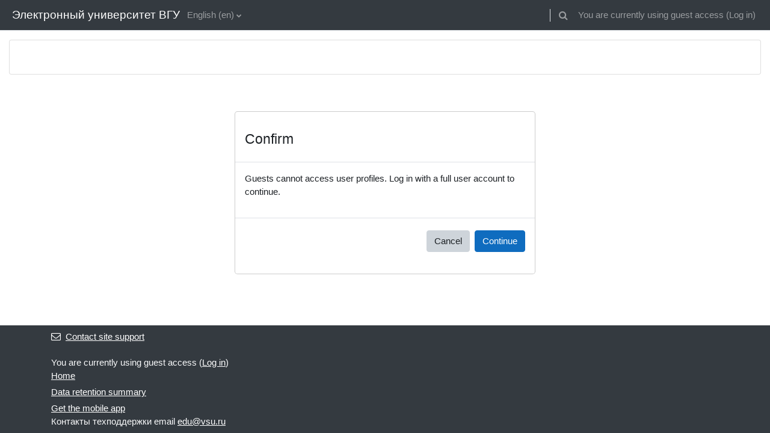

--- FILE ---
content_type: text/html; charset=utf-8
request_url: https://edu.vsu.ru/user/view.php?id=20062&course=2941&lang=en
body_size: 9499
content:
<!DOCTYPE html>

<html  dir="ltr" lang="en" xml:lang="en">
<head>
    <title></title>
    <link rel="shortcut icon" href="https://edu.vsu.ru/theme/image.php/classic/theme/1764322059/favicon" />
    <meta http-equiv="Content-Type" content="text/html; charset=utf-8" />
<meta name="keywords" content="moodle, " />
<link rel="stylesheet" type="text/css" href="https://edu.vsu.ru/theme/yui_combo.php?rollup/3.17.2/yui-moodlesimple-min.css" /><script id="firstthemesheet" type="text/css">/** Required in order to fix style inclusion problems in IE with YUI **/</script><link rel="stylesheet" type="text/css" href="https://edu.vsu.ru/theme/styles.php/classic/1764322059_1/all" />
<link rel="stylesheet" type="text/css" href="https://edu.vsu.ru/lib/editor/atto/plugins/otiframe/otiframe.css" />
<link rel="stylesheet" type="text/css" href="https://edu.vsu.ru/lib/editor/atto/plugins/otmagnifier/magnifier.css?v=1" />
<link rel="stylesheet" type="text/css" href="https://edu.vsu.ru/filter/syntaxhighlighter/styles/vs.min.css" />
<script>
//<![CDATA[
var M = {}; M.yui = {};
M.pageloadstarttime = new Date();
M.cfg = {"wwwroot":"https:\/\/edu.vsu.ru","homeurl":{},"sesskey":"toB4howDje","sessiontimeout":"10800","sessiontimeoutwarning":1200,"themerev":"1764322059","slasharguments":1,"theme":"classic","iconsystemmodule":"core\/icon_system_fontawesome","jsrev":"1764322059","admin":"admin","svgicons":true,"usertimezone":"Europe\/Moscow","language":"en","courseId":1,"courseContextId":33,"contextid":130105,"contextInstanceId":2941,"langrev":1768613172,"templaterev":"1764322059"};var yui1ConfigFn = function(me) {if(/-skin|reset|fonts|grids|base/.test(me.name)){me.type='css';me.path=me.path.replace(/\.js/,'.css');me.path=me.path.replace(/\/yui2-skin/,'/assets/skins/sam/yui2-skin')}};
var yui2ConfigFn = function(me) {var parts=me.name.replace(/^moodle-/,'').split('-'),component=parts.shift(),module=parts[0],min='-min';if(/-(skin|core)$/.test(me.name)){parts.pop();me.type='css';min=''}
if(module){var filename=parts.join('-');me.path=component+'/'+module+'/'+filename+min+'.'+me.type}else{me.path=component+'/'+component+'.'+me.type}};
YUI_config = {"debug":false,"base":"https:\/\/edu.vsu.ru\/lib\/yuilib\/3.17.2\/","comboBase":"https:\/\/edu.vsu.ru\/theme\/yui_combo.php?","combine":true,"filter":null,"insertBefore":"firstthemesheet","groups":{"yui2":{"base":"https:\/\/edu.vsu.ru\/lib\/yuilib\/2in3\/2.9.0\/build\/","comboBase":"https:\/\/edu.vsu.ru\/theme\/yui_combo.php?","combine":true,"ext":false,"root":"2in3\/2.9.0\/build\/","patterns":{"yui2-":{"group":"yui2","configFn":yui1ConfigFn}}},"moodle":{"name":"moodle","base":"https:\/\/edu.vsu.ru\/theme\/yui_combo.php?m\/1764322059\/","combine":true,"comboBase":"https:\/\/edu.vsu.ru\/theme\/yui_combo.php?","ext":false,"root":"m\/1764322059\/","patterns":{"moodle-":{"group":"moodle","configFn":yui2ConfigFn}},"filter":null,"modules":{"moodle-core-event":{"requires":["event-custom"]},"moodle-core-chooserdialogue":{"requires":["base","panel","moodle-core-notification"]},"moodle-core-dragdrop":{"requires":["base","node","io","dom","dd","event-key","event-focus","moodle-core-notification"]},"moodle-core-popuphelp":{"requires":["moodle-core-tooltip"]},"moodle-core-notification":{"requires":["moodle-core-notification-dialogue","moodle-core-notification-alert","moodle-core-notification-confirm","moodle-core-notification-exception","moodle-core-notification-ajaxexception"]},"moodle-core-notification-dialogue":{"requires":["base","node","panel","escape","event-key","dd-plugin","moodle-core-widget-focusafterclose","moodle-core-lockscroll"]},"moodle-core-notification-alert":{"requires":["moodle-core-notification-dialogue"]},"moodle-core-notification-confirm":{"requires":["moodle-core-notification-dialogue"]},"moodle-core-notification-exception":{"requires":["moodle-core-notification-dialogue"]},"moodle-core-notification-ajaxexception":{"requires":["moodle-core-notification-dialogue"]},"moodle-core-actionmenu":{"requires":["base","event","node-event-simulate"]},"moodle-core-maintenancemodetimer":{"requires":["base","node"]},"moodle-core-tooltip":{"requires":["base","node","io-base","moodle-core-notification-dialogue","json-parse","widget-position","widget-position-align","event-outside","cache-base"]},"moodle-core-blocks":{"requires":["base","node","io","dom","dd","dd-scroll","moodle-core-dragdrop","moodle-core-notification"]},"moodle-core-handlebars":{"condition":{"trigger":"handlebars","when":"after"}},"moodle-core-lockscroll":{"requires":["plugin","base-build"]},"moodle-core-languninstallconfirm":{"requires":["base","node","moodle-core-notification-confirm","moodle-core-notification-alert"]},"moodle-core-formchangechecker":{"requires":["base","event-focus","moodle-core-event"]},"moodle-core_availability-form":{"requires":["base","node","event","event-delegate","panel","moodle-core-notification-dialogue","json"]},"moodle-backup-confirmcancel":{"requires":["node","node-event-simulate","moodle-core-notification-confirm"]},"moodle-backup-backupselectall":{"requires":["node","event","node-event-simulate","anim"]},"moodle-course-management":{"requires":["base","node","io-base","moodle-core-notification-exception","json-parse","dd-constrain","dd-proxy","dd-drop","dd-delegate","node-event-delegate"]},"moodle-course-dragdrop":{"requires":["base","node","io","dom","dd","dd-scroll","moodle-core-dragdrop","moodle-core-notification","moodle-course-coursebase","moodle-course-util"]},"moodle-course-categoryexpander":{"requires":["node","event-key"]},"moodle-course-util":{"requires":["node"],"use":["moodle-course-util-base"],"submodules":{"moodle-course-util-base":{},"moodle-course-util-section":{"requires":["node","moodle-course-util-base"]},"moodle-course-util-cm":{"requires":["node","moodle-course-util-base"]}}},"moodle-form-dateselector":{"requires":["base","node","overlay","calendar"]},"moodle-form-passwordunmask":{"requires":[]},"moodle-form-shortforms":{"requires":["node","base","selector-css3","moodle-core-event"]},"moodle-question-preview":{"requires":["base","dom","event-delegate","event-key","core_question_engine"]},"moodle-question-searchform":{"requires":["base","node"]},"moodle-question-chooser":{"requires":["moodle-core-chooserdialogue"]},"moodle-availability_active-form":{"requires":["base","node","event","moodle-core_availability-form"]},"moodle-availability_assignfeedback-form":{"requires":["base","node","event","moodle-core_availability-form"]},"moodle-availability_badge-form":{"requires":["base","node","event","moodle-core_badge-form"]},"moodle-availability_completion-form":{"requires":["base","node","event","moodle-core_availability-form"]},"moodle-availability_counter-form":{"requires":["base","node","event","moodle-core_availability-form"]},"moodle-availability_coursecompleted-form":{"requires":["base","node","event","moodle-core_availability-form"]},"moodle-availability_date-form":{"requires":["base","node","event","io","moodle-core_availability-form"]},"moodle-availability_duration-form":{"requires":["base","node","event","moodle-core_availability-form"]},"moodle-availability_grade-form":{"requires":["base","node","event","moodle-core_availability-form"]},"moodle-availability_group-form":{"requires":["base","node","event","moodle-core_availability-form"]},"moodle-availability_grouping-form":{"requires":["base","node","event","moodle-core_availability-form"]},"moodle-availability_language-form":{"requires":["base","node","event","node-event-simulate","moodle-core_availability-form"]},"moodle-availability_otcomparison-form":{"requires":["base","node","event","moodle-core_availability-form"]},"moodle-availability_othercompleted-form":{"requires":["base","node","event","moodle-core_availability-form"]},"moodle-availability_password-popup":{"requires":["base","node","event","moodle-core-notification-dialogue","io-base"]},"moodle-availability_password-form":{"requires":["base","node","event","event-valuechange","moodle-core_availability-form"]},"moodle-availability_profile-form":{"requires":["base","node","event","moodle-core_availability-form"]},"moodle-availability_role-form":{"requires":["base","node","event","moodle-core_availability-form"]},"moodle-availability_xp-form":{"requires":["base","node","event","handlebars","moodle-core_availability-form"]},"moodle-mod_assign-history":{"requires":["node","transition"]},"moodle-mod_attendance-groupfilter":{"requires":["base","node"]},"moodle-mod_checklist-linkselect":{"requires":["node","event-valuechange"]},"moodle-mod_offlinequiz-autosave":{"requires":["base","node","event","event-valuechange","node-event-delegate","io-form"]},"moodle-mod_offlinequiz-dragdrop":{"requires":["base","node","io","dom","dd","dd-scroll","moodle-core-dragdrop","moodle-core-notification","moodle-mod_offlinequiz-offlinequizbase","moodle-mod_offlinequiz-util-base","moodle-mod_offlinequiz-util-page","moodle-mod_offlinequiz-util-slot","moodle-course-util"]},"moodle-mod_offlinequiz-offlinequizquestionbank":{"requires":["base","event","node","io","io-form","yui-later","moodle-question-qbankmanager","moodle-qbank_editquestion-chooser","moodle-question-searchform","moodle-core-notification"]},"moodle-mod_offlinequiz-questionchooser":{"requires":["moodle-core-chooserdialogue","moodle-mod_offlinequiz-util","querystring-parse"]},"moodle-mod_offlinequiz-toolboxes":{"requires":["base","node","event","event-key","io","moodle-mod_offlinequiz-offlinequizbase","moodle-mod_offlinequiz-util-slot","moodle-core-notification-ajaxexception"]},"moodle-mod_offlinequiz-modform":{"requires":["base","node","event"]},"moodle-mod_offlinequiz-randomquestion":{"requires":["base","event","node","io","moodle-core-notification-dialogue"]},"moodle-mod_offlinequiz-util":{"requires":["node"],"use":["moodle-mod_offlinequiz-util-base"],"submodules":{"moodle-mod_offlinequiz-util-base":{},"moodle-mod_offlinequiz-util-slot":{"requires":["node","moodle-mod_offlinequiz-util-base"]},"moodle-mod_offlinequiz-util-page":{"requires":["node","moodle-mod_offlinequiz-util-base"]}}},"moodle-mod_offlinequiz-offlinequizbase":{"requires":["base","node"]},"moodle-mod_offlinequiz-repaginate":{"requires":["base","event","node","io","moodle-core-notification-dialogue"]},"moodle-mod_quiz-autosave":{"requires":["base","node","event","event-valuechange","node-event-delegate","io-form"]},"moodle-mod_quiz-dragdrop":{"requires":["base","node","io","dom","dd","dd-scroll","moodle-core-dragdrop","moodle-core-notification","moodle-mod_quiz-quizbase","moodle-mod_quiz-util-base","moodle-mod_quiz-util-page","moodle-mod_quiz-util-slot","moodle-course-util"]},"moodle-mod_quiz-questionchooser":{"requires":["moodle-core-chooserdialogue","moodle-mod_quiz-util","querystring-parse"]},"moodle-mod_quiz-toolboxes":{"requires":["base","node","event","event-key","io","moodle-mod_quiz-quizbase","moodle-mod_quiz-util-slot","moodle-core-notification-ajaxexception"]},"moodle-mod_quiz-modform":{"requires":["base","node","event"]},"moodle-mod_quiz-util":{"requires":["node","moodle-core-actionmenu"],"use":["moodle-mod_quiz-util-base"],"submodules":{"moodle-mod_quiz-util-base":{},"moodle-mod_quiz-util-slot":{"requires":["node","moodle-mod_quiz-util-base"]},"moodle-mod_quiz-util-page":{"requires":["node","moodle-mod_quiz-util-base"]}}},"moodle-mod_quiz-quizbase":{"requires":["base","node"]},"moodle-mod_scheduler-delselected":{"requires":["base","node","event"]},"moodle-mod_scheduler-saveseen":{"requires":["base","node","event"]},"moodle-mod_scheduler-studentlist":{"requires":["base","node","event","io"]},"moodle-message_airnotifier-toolboxes":{"requires":["base","node","io"]},"moodle-block_xp-notification":{"requires":["base","node","handlebars","button-plugin","moodle-core-notification-dialogue"]},"moodle-block_xp-rulepicker":{"requires":["base","node","handlebars","moodle-core-notification-dialogue"]},"moodle-block_xp-filters":{"requires":["base","node","moodle-core-dragdrop","moodle-core-notification-confirm","moodle-block_xp-rulepicker"]},"moodle-filter_glossary-autolinker":{"requires":["base","node","io-base","json-parse","event-delegate","overlay","moodle-core-event","moodle-core-notification-alert","moodle-core-notification-exception","moodle-core-notification-ajaxexception"]},"moodle-filter_mathjaxloader-loader":{"requires":["moodle-core-event"]},"moodle-editor_atto-editor":{"requires":["node","transition","io","overlay","escape","event","event-simulate","event-custom","node-event-html5","node-event-simulate","yui-throttle","moodle-core-notification-dialogue","moodle-core-notification-confirm","moodle-editor_atto-rangy","handlebars","timers","querystring-stringify"]},"moodle-editor_atto-plugin":{"requires":["node","base","escape","event","event-outside","handlebars","event-custom","timers","moodle-editor_atto-menu"]},"moodle-editor_atto-menu":{"requires":["moodle-core-notification-dialogue","node","event","event-custom"]},"moodle-editor_atto-rangy":{"requires":[]},"moodle-report_eventlist-eventfilter":{"requires":["base","event","node","node-event-delegate","datatable","autocomplete","autocomplete-filters"]},"moodle-report_loglive-fetchlogs":{"requires":["base","event","node","io","node-event-delegate"]},"moodle-gradereport_history-userselector":{"requires":["escape","event-delegate","event-key","handlebars","io-base","json-parse","moodle-core-notification-dialogue"]},"moodle-qbank_editquestion-chooser":{"requires":["moodle-core-chooserdialogue"]},"moodle-tool_capability-search":{"requires":["base","node"]},"moodle-tool_lp-dragdrop-reorder":{"requires":["moodle-core-dragdrop"]},"moodle-tool_monitor-dropdown":{"requires":["base","event","node"]},"moodle-assignfeedback_editpdf-editor":{"requires":["base","event","node","io","graphics","json","event-move","event-resize","transition","querystring-stringify-simple","moodle-core-notification-dialog","moodle-core-notification-alert","moodle-core-notification-warning","moodle-core-notification-exception","moodle-core-notification-ajaxexception"]},"moodle-atto_accessibilitychecker-button":{"requires":["color-base","moodle-editor_atto-plugin"]},"moodle-atto_accessibilityhelper-button":{"requires":["moodle-editor_atto-plugin"]},"moodle-atto_align-button":{"requires":["moodle-editor_atto-plugin"]},"moodle-atto_bold-button":{"requires":["moodle-editor_atto-plugin"]},"moodle-atto_c4l-button":{"requires":["moodle-editor_atto-plugin"]},"moodle-atto_charmap-button":{"requires":["moodle-editor_atto-plugin"]},"moodle-atto_chemistry-button":{"requires":["moodle-editor_atto-plugin","moodle-core-event","io","event-valuechange","tabview","array-extras"]},"moodle-atto_clear-button":{"requires":["moodle-editor_atto-plugin"]},"moodle-atto_collapse-button":{"requires":["moodle-editor_atto-plugin"]},"moodle-atto_corrections-button":{"requires":["moodle-editor_atto-plugin"]},"moodle-atto_emojipicker-button":{"requires":["moodle-editor_atto-plugin"]},"moodle-atto_emoticon-button":{"requires":["moodle-editor_atto-plugin"]},"moodle-atto_equation-button":{"requires":["moodle-editor_atto-plugin","moodle-core-event","io","event-valuechange","tabview","array-extras"]},"moodle-atto_fullscreen-button":{"requires":["event-resize","moodle-editor_atto-plugin"]},"moodle-atto_h5p-button":{"requires":["moodle-editor_atto-plugin"]},"moodle-atto_html-beautify":{},"moodle-atto_html-codemirror":{"requires":["moodle-atto_html-codemirror-skin"]},"moodle-atto_html-button":{"requires":["promise","moodle-editor_atto-plugin","moodle-atto_html-beautify","moodle-atto_html-codemirror","event-valuechange"]},"moodle-atto_htmlplus-beautify":{},"moodle-atto_htmlplus-codemirror":{"requires":["moodle-atto_htmlplus-codemirror-skin"]},"moodle-atto_htmlplus-button":{"requires":["moodle-editor_atto-plugin","moodle-atto_htmlplus-beautify","moodle-atto_htmlplus-codemirror","event-valuechange"]},"moodle-atto_image-button":{"requires":["moodle-editor_atto-plugin"]},"moodle-atto_indent-button":{"requires":["moodle-editor_atto-plugin"]},"moodle-atto_italic-button":{"requires":["moodle-editor_atto-plugin"]},"moodle-atto_link-button":{"requires":["moodle-editor_atto-plugin"]},"moodle-atto_managefiles-usedfiles":{"requires":["node","escape"]},"moodle-atto_managefiles-button":{"requires":["moodle-editor_atto-plugin"]},"moodle-atto_media-button":{"requires":["moodle-editor_atto-plugin","moodle-form-shortforms"]},"moodle-atto_noautolink-button":{"requires":["moodle-editor_atto-plugin"]},"moodle-atto_orderedlist-button":{"requires":["moodle-editor_atto-plugin"]},"moodle-atto_otiframe-button":{"requires":["moodle-editor_atto-plugin"]},"moodle-atto_otspoiler-button":{"requires":["moodle-editor_atto-plugin"]},"moodle-atto_recordrtc-recording":{"requires":["moodle-atto_recordrtc-button"]},"moodle-atto_recordrtc-button":{"requires":["moodle-editor_atto-plugin","moodle-atto_recordrtc-recording"]},"moodle-atto_rtl-button":{"requires":["moodle-editor_atto-plugin"]},"moodle-atto_strike-button":{"requires":["moodle-editor_atto-plugin"]},"moodle-atto_styles-button":{"requires":["moodle-editor_atto-plugin"]},"moodle-atto_subscript-button":{"requires":["moodle-editor_atto-plugin"]},"moodle-atto_superscript-button":{"requires":["moodle-editor_atto-plugin"]},"moodle-atto_table-button":{"requires":["moodle-editor_atto-plugin","moodle-editor_atto-menu","event","event-valuechange"]},"moodle-atto_textjustify-button":{"requires":["moodle-editor_atto-plugin"]},"moodle-atto_title-button":{"requires":["moodle-editor_atto-plugin"]},"moodle-atto_underline-button":{"requires":["moodle-editor_atto-plugin"]},"moodle-atto_undo-button":{"requires":["moodle-editor_atto-plugin"]},"moodle-atto_unorderedlist-button":{"requires":["moodle-editor_atto-plugin"]},"moodle-atto_wiris-button":{"requires":["moodle-editor_atto-plugin","get"]},"moodle-atto_wordimport-button":{"requires":["moodle-editor_atto-plugin"]}}},"gallery":{"name":"gallery","base":"https:\/\/edu.vsu.ru\/lib\/yuilib\/gallery\/","combine":true,"comboBase":"https:\/\/edu.vsu.ru\/theme\/yui_combo.php?","ext":false,"root":"gallery\/1764322059\/","patterns":{"gallery-":{"group":"gallery"}}}},"modules":{"core_filepicker":{"name":"core_filepicker","fullpath":"https:\/\/edu.vsu.ru\/lib\/javascript.php\/1764322059\/repository\/filepicker.js","requires":["base","node","node-event-simulate","json","async-queue","io-base","io-upload-iframe","io-form","yui2-treeview","panel","cookie","datatable","datatable-sort","resize-plugin","dd-plugin","escape","moodle-core_filepicker","moodle-core-notification-dialogue"]},"core_comment":{"name":"core_comment","fullpath":"https:\/\/edu.vsu.ru\/lib\/javascript.php\/1764322059\/comment\/comment.js","requires":["base","io-base","node","json","yui2-animation","overlay","escape"]},"mathjax":{"name":"mathjax","fullpath":"https:\/\/cdn.jsdelivr.net\/npm\/mathjax@2.7.9\/MathJax.js?delayStartupUntil=configured"}}};
M.yui.loader = {modules: {}};

//]]>
</script>

<meta name="google-site-verification" content="QG1ZpuBHs2ClIyxTYAnBXUGSfR-WhMxFfHj3Ui6C7io" />
<style>
.texrender {vertical-align:middle;}
#page-admin-index h2 {
padding:0px;
padding-left: 24px;
padding-top: 0;
}
.path-grade-report-grader .gradeparent {
overflow: auto;
}
.topics span.hidden {
    display: none;
}
.topics .hidden a{
color:gray;
}
.plagiarism_apru_submissioncheck .singleselect{
display: none;
}
</style>


	<script src="https://ajax.googleapis.com/ajax/libs/jquery/3.1.1/jquery.min.js"></script>
	<script src="https://ajax.googleapis.com/ajax/libs/jqueryui/1.12.1/jquery-ui.min.js"></script>
    <meta name="viewport" content="width=device-width, initial-scale=1.0">
</head>
<body  id="page-user-view" class="format-site  path-user chrome dir-ltr lang-en yui-skin-sam yui3-skin-sam edu-vsu-ru pagelayout-base course-1 context-130105 ">

<div id="page-wrapper" class="d-print-block">

    <div>
    <a class="sr-only sr-only-focusable" href="#maincontent">Skip to main content</a>
</div><script src="https://edu.vsu.ru/lib/javascript.php/1764322059/lib/polyfills/polyfill.js"></script>
<script src="https://edu.vsu.ru/theme/yui_combo.php?rollup/3.17.2/yui-moodlesimple-min.js"></script><script src="https://edu.vsu.ru/lib/javascript.php/1764322059/lib/javascript-static.js"></script>
<script>
//<![CDATA[
document.body.className += ' jsenabled';
//]]>
</script>

<script>var u=localStorage.getItem('otLoginWantsUrl');if(u){localStorage.removeItem('otLoginWantsUrl');localStorage.removeItem('otJustRegistered');document.location.href=decodeURI(u)}</script>

    <nav class="fixed-top navbar navbar-bootswatch navbar-expand moodle-has-zindex">
    
        <a href="https://edu.vsu.ru/" class="navbar-brand d-flex align-items-center m-1 p-0 aabtn">
                Электронный университет ВГУ
        </a>
    
        <ul class="navbar-nav d-none d-md-flex">
            <!-- custom_menu -->
            <li class="dropdown nav-item">
    <a class="dropdown-toggle nav-link" id="drop-down-696b298da5956696b298da4aed4" data-toggle="dropdown" aria-haspopup="true" aria-expanded="false" href="#" title="Language" aria-controls="drop-down-menu-696b298da5956696b298da4aed4">
        English ‎(en)‎
    </a>
    <div class="dropdown-menu" role="menu" id="drop-down-menu-696b298da5956696b298da4aed4" aria-labelledby="drop-down-696b298da5956696b298da4aed4">
                <a class="dropdown-item" role="menuitem" href="https://edu.vsu.ru/user/view.php?id=20062&amp;course=2941&amp;lang=ru"  lang="ru" >Русский ‎(ru)‎</a>
                <a class="dropdown-item" role="menuitem" href="https://edu.vsu.ru/user/view.php?id=20062&amp;course=2941&amp;lang=tg"  lang="tg" >Тоҷикӣ ‎(tg)‎</a>
                <a class="dropdown-item" role="menuitem" href="https://edu.vsu.ru/user/view.php?id=20062&amp;course=2941&amp;lang=de_old"  lang="de" >Deutsch ‎(de_old)‎</a>
                <a class="dropdown-item" role="menuitem" href="https://edu.vsu.ru/user/view.php?id=20062&amp;course=2941&amp;lang=en"  >English ‎(en)‎</a>
                <a class="dropdown-item" role="menuitem" href="https://edu.vsu.ru/user/view.php?id=20062&amp;course=2941&amp;lang=es"  lang="es" >Español - Internacional ‎(es)‎</a>
                <a class="dropdown-item" role="menuitem" href="https://edu.vsu.ru/user/view.php?id=20062&amp;course=2941&amp;lang=es_mx_old"  lang="es" >Español - México ‎(es_mx_old)‎</a>
                <a class="dropdown-item" role="menuitem" href="https://edu.vsu.ru/user/view.php?id=20062&amp;course=2941&amp;lang=es_ve"  lang="es-ve" >Español - Venezuela ‎(es_ve)‎</a>
                <a class="dropdown-item" role="menuitem" href="https://edu.vsu.ru/user/view.php?id=20062&amp;course=2941&amp;lang=fr_old"  lang="fr" >Français ‎(fr_old)‎</a>
                <a class="dropdown-item" role="menuitem" href="https://edu.vsu.ru/user/view.php?id=20062&amp;course=2941&amp;lang=pt_old"  lang="pt" >Português - Portugal ‎(pt_old)‎</a>
                <a class="dropdown-item" role="menuitem" href="https://edu.vsu.ru/user/view.php?id=20062&amp;course=2941&amp;lang=tr_old"  lang="" >Türkçe ‎(tr_old)‎</a>
                <a class="dropdown-item" role="menuitem" href="https://edu.vsu.ru/user/view.php?id=20062&amp;course=2941&amp;lang=tk"  lang="tk" >Turkmen ‎(tk)‎</a>
                <a class="dropdown-item" role="menuitem" href="https://edu.vsu.ru/user/view.php?id=20062&amp;course=2941&amp;lang=vi"  lang="vi" >Vietnamese ‎(vi)‎</a>
                <a class="dropdown-item" role="menuitem" href="https://edu.vsu.ru/user/view.php?id=20062&amp;course=2941&amp;lang=ar"  lang="ar" >العربية ‎(ar)‎</a>
                <a class="dropdown-item" role="menuitem" href="https://edu.vsu.ru/user/view.php?id=20062&amp;course=2941&amp;lang=fa"  lang="fa" >فارسی ‎(fa)‎</a>
                <a class="dropdown-item" role="menuitem" href="https://edu.vsu.ru/user/view.php?id=20062&amp;course=2941&amp;lang=zh_cn"  lang="zh" >简体中文 ‎(zh_cn)‎</a>
    </div>
</li>
            <!-- page_heading_menu -->
            
        </ul>
        <div id="usernavigation" class="navbar-nav my-1 ml-auto">
            <div class="divider border-left h-50 align-self-center mx-1"></div>
            <div id="searchinput-navbar-696b298da5f07696b298da4aed5" class="simplesearchform">
    <div class="collapse" id="searchform-navbar">
        <form autocomplete="off" action="https://edu.vsu.ru/search/index.php" method="get" accept-charset="utf-8" class="mform form-inline searchform-navbar">
                <input type="hidden" name="context" value="130105">
            <div class="input-group">
                <label for="searchinput-696b298da5f07696b298da4aed5">
                    <span class="sr-only">Search</span>
                </label>
                    <input type="text"
                       id="searchinput-696b298da5f07696b298da4aed5"
                       class="form-control withclear"
                       placeholder="Search"
                       aria-label="Search"
                       name="q"
                       data-region="input"
                       autocomplete="off"
                    >
                    <a class="btn btn-close"
                        data-action="closesearch"
                        data-toggle="collapse"
                        href="#searchform-navbar"
                        role="button"
                    >
                        <i class="icon fa fa-times fa-fw " aria-hidden="true"  ></i>
                        <span class="sr-only">Close</span>
                    </a>
                <div class="input-group-append">
                    <button type="submit" class="btn btn-submit" data-action="submit">
                        <i class="icon fa fa-search fa-fw " aria-hidden="true"  ></i>
                        <span class="sr-only">Search</span>
                    </button>
                </div>
            </div>
        </form>
    </div>
    <a
        class="btn btn-open rounded-0 nav-link"
        data-toggle="collapse"
        data-action="opensearch"
        href="#searchform-navbar"
        role="button"
        aria-expanded="false"
        aria-controls="searchform-navbar"
        title="Toggle search input"
    >
        <i class="icon fa fa-search fa-fw " aria-hidden="true"  ></i>
        <span class="sr-only">Toggle search input</span>
    </a>
</div>
            
            <div class="d-flex align-items-stretch usermenu-container" data-region="usermenu">
                <div class="usermenu"><span class="login nav-link">You are currently using guest access (<a href="https://edu.vsu.ru/login/index.php">Log in</a>)</span></div>
            </div>
        </div>
    </nav>

    <div id="page" class="container-fluid d-print-block">
        <header id="page-header" class="row">
    <div class="col-12 pt-3 pb-3">
        <div class="card ">
            <div class="card-body ">
                <div class="d-flex align-items-center">
                    <div class="mr-auto">
                    <div class="page-context-header"><div class="page-header-headings"><h1></h1></div></div>
                    </div>
                    <div class="header-actions-container flex-shrink-0" data-region="header-actions-container">
                    </div>
                </div>
                <div class="d-flex flex-wrap">
                    <div id="page-navbar">
                        <nav aria-label="Navigation bar">
    <ol class="breadcrumb"></ol>
</nav>
                    </div>
                    <div class="ml-auto d-flex">
                        
                    </div>
                    <div id="course-header">
                        
                    </div>
                </div>
            </div>
        </div>
    </div>
</header>

        <div id="page-content" class="row   d-print-block">
            <div id="region-main-box" class="region-main">
                <section id="region-main" class="region-main-content" aria-label="Content">
                    <span class="notifications" id="user-notifications"></span>
                    <div role="main"><span id="maincontent"></span><div role="alertdialog" aria-labelledby="modal-header" aria-describedby="modal-body" aria-modal="true" id="notice" class="box py-3 generalbox modal modal-dialog modal-in-page show"><div id="modal-content" class="box py-3 modal-content"><div id="modal-header" class="box py-3 modal-header px-3"><h4>Confirm</h4></div><div role="alert" data-aria-autofocus="true" id="modal-body" class="box py-3 modal-body"><p>Guests cannot access user profiles. Log in with a full user account to continue.</p></div><div id="modal-footer" class="box py-3 modal-footer"><div class="buttons"><div class="singlebutton">
    <form method="get" action="https://edu.vsu.ru" >
        <button type="submit" class="btn btn-secondary"
            id="single_button696b298da4aed20"
            
            
            >Cancel</button>
    </form>
</div><div class="singlebutton">
    <form method="post" action="https://edu.vsu.ru/login/index.php" >
            <input type="hidden" name="sesskey" value="toB4howDje">
        <button type="submit" class="btn btn-primary"
            id="single_button696b298da4aed21"
            
            
            >Continue</button>
    </form>
</div></div></div></div></div></div>
                    
                    
                </section>
            </div>
            <div class="columnleft blockcolumn ">
                <section data-region="blocks-column" class="d-print-none" aria-label="Blocks">
                    <aside id="block-region-side-pre" class="block-region" data-blockregion="side-pre" data-droptarget="1"></aside>
                </section>
            </div>

            <div class="columnright blockcolumn ">
                <section data-region="blocks-column" class="d-print-none" aria-label="Blocks">
                    <aside id="block-region-side-post" class="block-region" data-blockregion="side-post" data-droptarget="1"></aside>
                </section>
            </div>
        </div>
    </div>
    
    <footer id="page-footer" class="footer-dark bg-dark text-light">
        <div class="container footer-dark-inner">
            <div id="course-footer"></div>
    
            <div class="pb-3">
                    <div class="footer-support-link"><a href="https://edu.vsu.ru/user/contactsitesupport.php"><i class="icon fa fa-envelope-o fa-fw " aria-hidden="true"  ></i>Contact site support</a></div>
            </div>
    
            <div class="logininfo">You are currently using guest access (<a href="https://edu.vsu.ru/login/index.php">Log in</a>)</div>
            <div class="tool_usertours-resettourcontainer"></div>
            <div class="homelink"><a href="https://edu.vsu.ru/">Home</a></div>
            <nav class="nav navbar-nav d-md-none" aria-label="Custom menu">
                    <ul class="list-unstyled pt-3">
                                        <li><a href="#" title="Language">English ‎(en)‎</a></li>
                                    <li>
                                        <ul class="list-unstyled ml-3">
                                                            <li><a href="https://edu.vsu.ru/user/view.php?id=20062&amp;course=2941&amp;lang=ru" title="Language">Русский ‎(ru)‎</a></li>
                                                            <li><a href="https://edu.vsu.ru/user/view.php?id=20062&amp;course=2941&amp;lang=tg" title="Language">Тоҷикӣ ‎(tg)‎</a></li>
                                                            <li><a href="https://edu.vsu.ru/user/view.php?id=20062&amp;course=2941&amp;lang=de_old" title="Language">Deutsch ‎(de_old)‎</a></li>
                                                            <li><a href="https://edu.vsu.ru/user/view.php?id=20062&amp;course=2941&amp;lang=en" title="Language">English ‎(en)‎</a></li>
                                                            <li><a href="https://edu.vsu.ru/user/view.php?id=20062&amp;course=2941&amp;lang=es" title="Language">Español - Internacional ‎(es)‎</a></li>
                                                            <li><a href="https://edu.vsu.ru/user/view.php?id=20062&amp;course=2941&amp;lang=es_mx_old" title="Language">Español - México ‎(es_mx_old)‎</a></li>
                                                            <li><a href="https://edu.vsu.ru/user/view.php?id=20062&amp;course=2941&amp;lang=es_ve" title="Language">Español - Venezuela ‎(es_ve)‎</a></li>
                                                            <li><a href="https://edu.vsu.ru/user/view.php?id=20062&amp;course=2941&amp;lang=fr_old" title="Language">Français ‎(fr_old)‎</a></li>
                                                            <li><a href="https://edu.vsu.ru/user/view.php?id=20062&amp;course=2941&amp;lang=pt_old" title="Language">Português - Portugal ‎(pt_old)‎</a></li>
                                                            <li><a href="https://edu.vsu.ru/user/view.php?id=20062&amp;course=2941&amp;lang=tr_old" title="Language">Türkçe ‎(tr_old)‎</a></li>
                                                            <li><a href="https://edu.vsu.ru/user/view.php?id=20062&amp;course=2941&amp;lang=tk" title="Language">Turkmen ‎(tk)‎</a></li>
                                                            <li><a href="https://edu.vsu.ru/user/view.php?id=20062&amp;course=2941&amp;lang=vi" title="Language">Vietnamese ‎(vi)‎</a></li>
                                                            <li><a href="https://edu.vsu.ru/user/view.php?id=20062&amp;course=2941&amp;lang=ar" title="Language">العربية ‎(ar)‎</a></li>
                                                            <li><a href="https://edu.vsu.ru/user/view.php?id=20062&amp;course=2941&amp;lang=fa" title="Language">فارسی ‎(fa)‎</a></li>
                                                            <li><a href="https://edu.vsu.ru/user/view.php?id=20062&amp;course=2941&amp;lang=zh_cn" title="Language">简体中文 ‎(zh_cn)‎</a></li>
                                        </ul>
                                    </li>
                    </ul>
            </nav>
            <div class="tool_dataprivacy"><a href="https://edu.vsu.ru/admin/tool/dataprivacy/summary.php">Data retention summary</a></div><a class="mobilelink" href="https://download.moodle.org/mobile?version=2022112808&amp;lang=en&amp;iosappid=633359593&amp;androidappid=com.moodle.moodlemobile">Get the mobile app</a>
            
            
<br>Контакты  техподдержки email <a href="mailto:edu@vsu.ru">edu@vsu.ru</a><br>
<script>
//<![CDATA[
var require = {
    baseUrl : 'https://edu.vsu.ru/lib/requirejs.php/1764322059/',
    // We only support AMD modules with an explicit define() statement.
    enforceDefine: true,
    skipDataMain: true,
    waitSeconds : 0,

    paths: {
        jquery: 'https://edu.vsu.ru/lib/javascript.php/1764322059/lib/jquery/jquery-3.6.1.min',
        jqueryui: 'https://edu.vsu.ru/lib/javascript.php/1764322059/lib/jquery/ui-1.13.2/jquery-ui.min',
        jqueryprivate: 'https://edu.vsu.ru/lib/javascript.php/1764322059/lib/requirejs/jquery-private'
    },

    // Custom jquery config map.
    map: {
      // '*' means all modules will get 'jqueryprivate'
      // for their 'jquery' dependency.
      '*': { jquery: 'jqueryprivate' },
      // Stub module for 'process'. This is a workaround for a bug in MathJax (see MDL-60458).
      '*': { process: 'core/first' },

      // 'jquery-private' wants the real jQuery module
      // though. If this line was not here, there would
      // be an unresolvable cyclic dependency.
      jqueryprivate: { jquery: 'jquery' }
    }
};

//]]>
</script>
<script src="https://edu.vsu.ru/lib/javascript.php/1764322059/lib/requirejs/require.min.js"></script>
<script>
//<![CDATA[
M.util.js_pending("core/first");
require(['core/first'], function() {
require(['core/prefetch'])
;
require.config({"paths":{"tableExport":"https:\/\/edu.vsu.ru\/local\/opentechnology\/js\/tableexport.jquery.plugin\/tableExport.min","bootstrap-table":"https:\/\/edu.vsu.ru\/local\/opentechnology\/js\/bootstrap-table\/bootstrap-table.min","bootstrap-table-locale-all":"https:\/\/edu.vsu.ru\/local\/opentechnology\/js\/bootstrap-table\/bootstrap-table-locale-all.min","bootstrap-table-toolbar":"https:\/\/edu.vsu.ru\/local\/opentechnology\/js\/bootstrap-table\/extensions\/toolbar\/bootstrap-table-toolbar.min","bootstrap-table-export":"https:\/\/edu.vsu.ru\/local\/opentechnology\/js\/bootstrap-table\/extensions\/export\/bootstrap-table-export.min"},"shim":{"bootstrap-table":{"deps":["jquery"],"exports":"$.fn.bootstrapTable"},"bootstrap-table-locale-all":{"deps":["bootstrap-table"],"exports":"$.fn.bootstrapTable.defaults"},"bootstrap-table-toolbar":{"deps":["bootstrap-table"],"exports":"$.fn.bootstrapTable.defaults"},"bootstrap-table-page-changed":{"deps":["bootstrap-table"],"exports":"$.fn.bootstrapTable.defaults"},"tableExport":{"deps":["jquery"],"exports":"$.fn.extend"},"bootstrap-table-export":{"deps":["bootstrap-table"],"exports":"$.fn.bootstrapTable.defaults"}}});
M.util.js_pending('atto_otiframe/otiframe'); require(['atto_otiframe/otiframe'], function(amd) {amd.init(); M.util.js_complete('atto_otiframe/otiframe');});;
M.util.js_pending('atto_otmagnifier/otmagnifier'); require(['atto_otmagnifier/otmagnifier'], function(amd) {amd.init(); M.util.js_complete('atto_otmagnifier/otmagnifier');});;
require(["media_videojs/loader"], function(loader) {
    loader.setUp('en');
});;
M.util.js_pending('filter_syntaxhighlighter/hljs'); require(['filter_syntaxhighlighter/hljs'], function(amd) {amd.initHighlighting(); M.util.js_complete('filter_syntaxhighlighter/hljs');});;

require(['jquery', 'core/custom_interaction_events'], function($, CustomEvents) {
    CustomEvents.define('#single_select696b298da4aed3', [CustomEvents.events.accessibleChange]);
    $('#single_select696b298da4aed3').on(CustomEvents.events.accessibleChange, function() {
        var ignore = $(this).find(':selected').attr('data-ignore');
        if (typeof ignore === typeof undefined) {
            $('#single_select_f696b298da4aed2').submit();
        }
    });
});
;

require(
[
    'jquery',
],
function(
    $
) {
    var uniqid = "696b298da5f07696b298da4aed5";
    var container = $('#searchinput-navbar-' + uniqid);
    var opensearch = container.find('[data-action="opensearch"]');
    var input = container.find('[data-region="input"]');
    var submit = container.find('[data-action="submit"]');

    submit.on('click', function(e) {
        if (input.val() === '') {
            e.preventDefault();
        }
    });
    container.on('hidden.bs.collapse', function() {
        opensearch.removeClass('d-none');
        input.val('');
    });
    container.on('show.bs.collapse', function() {
        opensearch.addClass('d-none');
    });
    container.on('shown.bs.collapse', function() {
        input.focus();
    });
});
;
function legacy_activity_onclick_handler_1(e) { e.halt(); window.open('https://edu.vsu.ru/mod/url/view.php?id=51851&redirect=1'); return false; };
function legacy_activity_onclick_handler_2(e) { e.halt(); window.open('https://edu.vsu.ru/mod/url/view.php?id=51852&redirect=1'); return false; };
function legacy_activity_onclick_handler_3(e) { e.halt(); window.open('https://edu.vsu.ru/mod/resource/view.php?id=46657&redirect=1', '', 'width=900,height=800,toolbar=no,location=no,menubar=no,copyhistory=no,status=no,directories=no,scrollbars=yes,resizable=yes'); return false; };
function legacy_activity_onclick_handler_4(e) { e.halt(); window.open('https://edu.vsu.ru/mod/url/view.php?id=38319&redirect=1'); return false; };
function legacy_activity_onclick_handler_5(e) { e.halt(); window.open('https://edu.vsu.ru/mod/url/view.php?id=46147&redirect=1'); return false; };
function legacy_activity_onclick_handler_6(e) { e.halt(); window.open('https://edu.vsu.ru/mod/url/view.php?id=37499&redirect=1'); return false; };
function legacy_activity_onclick_handler_7(e) { e.halt(); window.open('https://edu.vsu.ru/mod/url/view.php?id=37358&redirect=1'); return false; };
function legacy_activity_onclick_handler_8(e) { e.halt(); window.open('https://edu.vsu.ru/mod/url/view.php?id=38221&redirect=1'); return false; };
function legacy_activity_onclick_handler_9(e) { e.halt(); window.open('https://edu.vsu.ru/mod/url/view.php?id=25697&redirect=1'); return false; };
function legacy_activity_onclick_handler_10(e) { e.halt(); window.open('https://edu.vsu.ru/mod/url/view.php?id=37676&redirect=1'); return false; };
function legacy_activity_onclick_handler_11(e) { e.halt(); window.open('https://edu.vsu.ru/mod/url/view.php?id=37617&redirect=1'); return false; };
function legacy_activity_onclick_handler_12(e) { e.halt(); window.open('https://edu.vsu.ru/mod/resource/view.php?id=55884&redirect=1', '', 'width=750,height=650,toolbar=no,location=no,menubar=no,copyhistory=no,status=no,directories=no,scrollbars=yes,resizable=yes'); return false; };

require(['jquery', 'core/custom_interaction_events'], function($, CustomEvents) {
    CustomEvents.define('#single_select696b298da4aed19', [CustomEvents.events.accessibleChange]);
    $('#single_select696b298da4aed19').on(CustomEvents.events.accessibleChange, function() {
        var ignore = $(this).find(':selected').attr('data-ignore');
        if (typeof ignore === typeof undefined) {
            $('#single_select_f696b298da4aed18').submit();
        }
    });
});
;

M.util.js_pending('theme_boost/loader');
require(['theme_boost/loader'], function() {
    M.util.js_complete('theme_boost/loader');
});
;
M.util.js_pending('local_opentechnology/pendingevents'); require(['local_opentechnology/pendingevents'], function(amd) {amd.init(); M.util.js_complete('local_opentechnology/pendingevents');});;
M.util.js_pending('core/notification'); require(['core/notification'], function(amd) {amd.init(130105, []); M.util.js_complete('core/notification');});;
M.util.js_pending('core/log'); require(['core/log'], function(amd) {amd.setConfig({"level":"warn"}); M.util.js_complete('core/log');});;
M.util.js_pending('core/page_global'); require(['core/page_global'], function(amd) {amd.init(); M.util.js_complete('core/page_global');});;
M.util.js_pending('core/utility'); require(['core/utility'], function(amd) {M.util.js_complete('core/utility');});
    M.util.js_complete("core/first");
});
//]]>
</script>
<script>
//<![CDATA[
M.str = {"moodle":{"lastmodified":"Last modified","name":"Name","error":"Error","info":"Information","yes":"Yes","no":"No","ok":"OK","cancel":"Cancel","confirm":"Confirm","areyousure":"Are you sure?","closebuttontitle":"Close","unknownerror":"Unknown error","file":"File","url":"URL","collapseall":"Collapse all","expandall":"Expand all"},"repository":{"type":"Type","size":"Size","invalidjson":"Invalid JSON string","nofilesattached":"No files attached","filepicker":"File picker","logout":"Logout","nofilesavailable":"No files available","norepositoriesavailable":"Sorry, none of your current repositories can return files in the required format.","fileexistsdialogheader":"File exists","fileexistsdialog_editor":"A file with that name has already been attached to the text you are editing.","fileexistsdialog_filemanager":"A file with that name has already been attached","renameto":"Rename to \"{$a}\"","referencesexist":"There are {$a} links to this file","select":"Select"},"admin":{"confirmdeletecomments":"You are about to delete comments, are you sure?","confirmation":"Confirmation"},"debug":{"debuginfo":"Debug info","line":"Line","stacktrace":"Stack trace"},"langconfig":{"labelsep":": "}};
//]]>
</script>
<script>
//<![CDATA[
(function() {Y.use("moodle-filter_mathjaxloader-loader",function() {M.filter_mathjaxloader.configure({"mathjaxconfig":"\nMathJax.Hub.Config({\r\n    config: [\"Accessible.js\", \"Safe.js\"],\r\n    errorSettings: { message: [\"!\"] },\r\n    skipStartupTypeset: true,\r\n    TeX: {extensions: [\"mhchem.js\",\"color.js\",\"AMSmath.js\",\"AMSsymbols.js\",\"noErrors.js\",\"noUndefined.js\"]},\r\n    messageStyle: \"none\"\r\n});\r\n","lang":"en"});
});
Y.use("moodle-filter_glossary-autolinker",function() {M.filter_glossary.init_filter_autolinking({"courseid":0});
});
M.util.help_popups.setup(Y);
 M.util.js_pending('random696b298da4aed22'); Y.on('domready', function() { M.util.js_complete("init");  M.util.js_complete('random696b298da4aed22'); });
})();
//]]>
</script>

        </div>
    </footer>
</div>

</body>
</html>